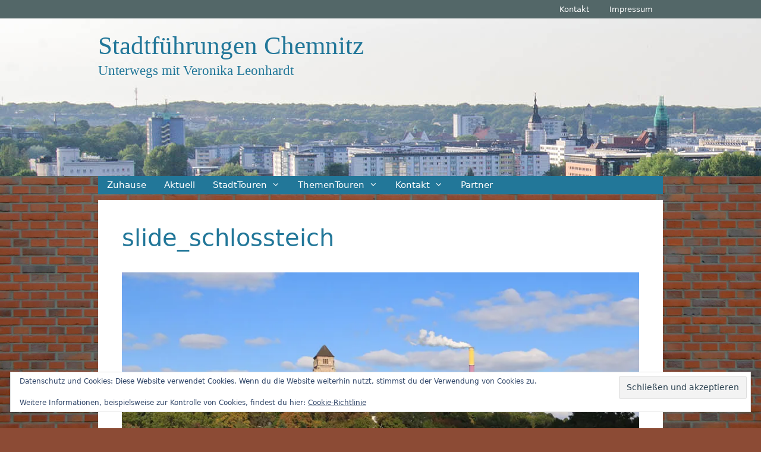

--- FILE ---
content_type: text/css
request_url: https://tour.stadtfuehrungen-chemnitz.de/wp-content/plugins/gallery-images/style/style2-os.css?ver=6.9
body_size: 240
content:
.hugeitmicro,
.hugeitmicro .hugeitmicro-item {
  -webkit-transition-duration: 0.8s;
     -moz-transition-duration: 0.8s;
      -ms-transition-duration: 0.8s;
       -o-transition-duration: 0.8s;
          transition-duration: 0.8s;
}

.hugeitmicro {
  -webkit-transition-property: height, width;
     -moz-transition-property: height, width;
      -ms-transition-property: height, width;
       -o-transition-property: height, width;
          transition-property: height, width;
}

.hugeitmicro .hugeitmicro-item {
  -webkit-transition-property: -webkit-transform, opacity;
     -moz-transition-property:    -moz-transform, opacity;
      -ms-transition-property:     -ms-transform, opacity;
       -o-transition-property:      -o-transform, opacity;
          transition-property:         transform, opacity;
}

#huge_it_gallery_container {
  padding: 5px;
  margin-bottom: 20px;
}

#huge_it_gallery_container .open-close {
	width:20px;
	height:20px;
	display:block;
	background:#000;
}

#sort-direction {
  position: absolute;
  top: 0px;
  right: 113px;
}
#huge_it_gallery_options {
  padding-bottom: 1.0em;
  position: relative;
  margin-left: 8px;
}

#huge_it_gallery_options h3 {
  margin-bottom: 0.2em;
  font-size: 15px;
}

#huge_it_gallery_options h4 { 
  font-weight: bold;
}

#huge_it_gallery_options ul {
  margin: 0;
  list-style: none;
}

#huge_it_gallery_options ul ul {
  margin-left: 1.5em;
}

#huge_it_gallery_options li {

  float: left;
  margin-bottom: 0.2em;
  margin: 0 3px;
}

#huge_it_gallery_options li a {
  border: 1px solid #F3F3F3;
  display: block;
  padding: 0.4em 0.6em;
  color: #737373;
  font-size: 10pt;
  text-decoration: none;
}

#huge_it_gallery_options li a:hover {
  border: 1px solid #cecece;
}
#huge_it_gallery_options li a.selected {
  background-color: #f6f6f6;
}



